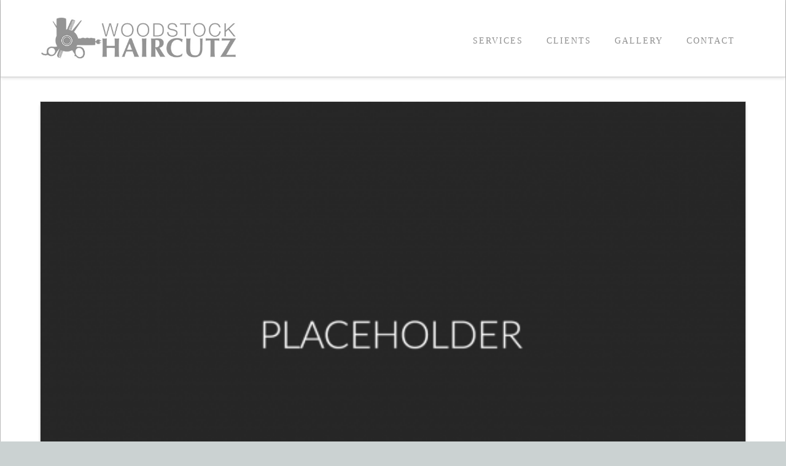

--- FILE ---
content_type: text/plain
request_url: https://www.google-analytics.com/j/collect?v=1&_v=j102&a=1596697108&t=pageview&_s=1&dl=https%3A%2F%2Fwww.woodstockhaircutz.com%2Fportfolio-item%2Fdemo-roman-forum%2F&ul=en-us%40posix&dt=Demo%3A%20Roman%20Forum%20-%20Woodstock%20Haircutz&sr=1280x720&vp=1280x720&_u=IEBAAEABAAAAACAAI~&jid=1162159178&gjid=1361895830&cid=1653445704.1769208732&tid=UA-63630092-1&_gid=937591340.1769208732&_r=1&_slc=1&z=1792029003
body_size: -453
content:
2,cG-51RLFPVZ6N